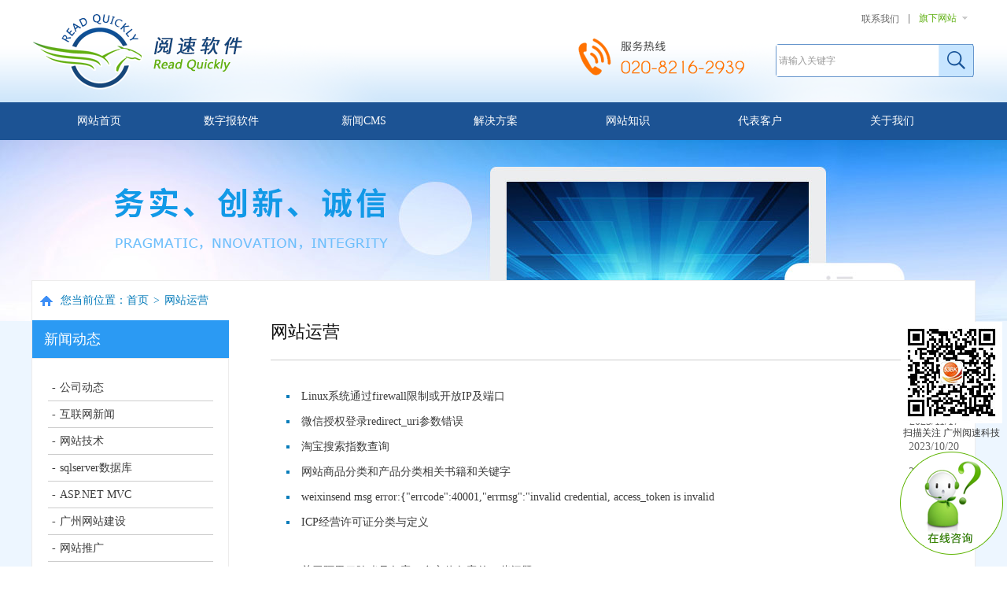

--- FILE ---
content_type: text/html; charset=gb2312
request_url: http://www.ysneo.com/news/operation
body_size: 10872
content:
<!doctype html>
<html lang="zh-CN">
<head>
<meta charset="gb2312">
<title>网站运营 - 广州阅速软件科技公司</title>	
<meta name="keywords" content="">
<meta name="description" content="网站运营,广州阅速软件科技公司">
<link rel="stylesheet" href="/Content/themes/default/css/style.css?t=2023" type="text/css">
<link rel="stylesheet" href="/Content/themes/default/css/news.css" type="text/css">
<script type="text/javascript">var webd="/";var jqueryfile="http://www.53bk.com/Scripts/jquery-3.6.4.min.js";</script>
<script type="text/javascript" src="/Scripts/common.js?t=2025"></script>
<meta name="applicable-device" content="pc"></head>
<body>

<script type="text/javascript" >
    var weburl="http://www.ysneo.com/";
</script>

<div id="header_wrapper">
<div class="headbg">
    <div class="head">    
          <div class="reqaa">   
                      <div class="span"><a href="/contact">联系我们</a></div>     
                      <div class="span last" style="position:relative;" ><div class="qixia" id="qixia"><strong>新闻建站cms系统、政府cms系统定制开发</strong></div></div>
          </div>
        <div class="topsearch"><input name="q"  placeholder="请输入关键字" class="custom-search-box form-text" id="q" type="text"   size="35" maxLength="128">  <input name="op" class="form-submit" id="edit-submit" type="submit" value="Search"></div>
        <div class="clear"><span></span></div>
        <h2 class="logo1"><a href="/" ><img src="/Content/themes/default/images/logo.png" width="270" height="98" alt="广州网站建设公司-阅速公司"></a></h2>
        
        <div class="toptxt"> </div>
        <div class="tel"><img src="/Content/themes/default/images/tel.png" width="211" height="48" alt="asp.net新闻发布系统、报纸数字报系统方案"></div>
        <div class="clear"><span></span></div>
    </div>
    <div class="menumain" >
        <ul class="menu_ul">
        <li class="nosub home"><a href="/">网站首页</a></li>
        <li class="nosub"><a href="http://www.53bk.com/" target="_blank">数字报软件</a></li>
        <li class="nosub"><a href="http://www.aspxadmin.com/" target="_blank">新闻CMS</a></li>
        <li class="havesub arrow"><a href="/solutions" title="新闻内容管理系统方案">解决方案</a></li>
        <li class="nosub"><a href="/news/doweb">网站知识</a></li>
        <li class="nosub"><a href="/projects">代表客户</a></li>               
        <li class="nosub last"><a href="/our_company">关于我们</a></li>
        </ul>
    </div>
 <div class="clear"><span></span></div>
</div>
<div id="submenu"><div class="loading"><span></span></div></div>
<div class="seeno"><div id="webd_top_id">/</div><div id="weburl_top_id">http://www.ysneo.com/</div></div>
<script type="text/javascript" src="/Scripts/menu.slide.js?t=2023"></script> 

<div class="clear"><span></span></div>
</div>
<div class="clear"></div>
<div id="container" class="subpic1920">
<div class="subpic" id="subpic1"><div class="subtxt"><img src="/Content/themes/default/slider/sub01txt.png"  alt="广州网站建设公司" /></div></div>
<div class="clear"><span></span></div>
<div id="mid100news" class="clearfix">
          <div class="midnews" >      
          <div class="pathnews">您当前位置：<a href="/">首页</a><span>&gt;</span><a href="/news/operation">网站运营</a></div>  
          <div class="bgleft">  
          
<div class="left_news">
    <h2>新闻动态</h2>
    <ul class="green_news">
    <li><a href="/news/official" title="公司动态">公司动态</a></li><li><a href="/news/hangye" title="互联网新闻">互联网新闻</a></li><li><a href="/news/doweb" title="网站技术">网站技术</a></li><li><a href="/news/sqlserver" title="sqlserver数据库">sqlserver数据库</a></li><li><a href="/news/mvc" title="ASP.NET MVC">ASP.NET MVC</a></li><li><a href="/news/gzdoweb" title="广州网站建设">广州网站建设</a></li><li><a href="/news/promotion" title="网站推广">网站推广</a></li><li class="active" ><a href="/news/operation" title="网站运营">网站运营</a></li><li><a href="/news/mysql" title="mysql">mysql</a></li><li><a href="/news/windows" title="系统知识">系统知识</a></li><li><a href="/news/soft" title="sql数据库修复">sql数据库修复</a></li><li><a href="/news/zhengce" title="政策法规">政策法规</a></li><li><a href="/news/blog" title="博客日记">博客日记</a></li>        
    </ul>
</div>
                      
           <div class="midnews_right" >           
              
              <h1 class="listh5" >网站运营</h1>
		  	  <div  class="content" >                                        
                   <ul class="newslist">                   
                   
                    <li ><a  href="/news/detail/20895.html" >Linux系统通过firewall限制或开放IP及端口</a> <span>2024/11/28</span></li>
                    
                    <li ><a  href="/news/detail/20776.html" >微信授权登录redirect_uri参数错误</a> <span>2023/11/17</span></li>
                    
                    <li ><a  href="/news/detail/20771.html" >淘宝搜索指数查询</a> <span>2023/10/20</span></li>
                    
                    <li ><a  href="/news/detail/20768.html" >网站商品分类和产品分类相关书籍和关键字</a> <span>2023/10/08</span></li>
                    
                    <li ><a  href="/news/detail/20720.html" >weixinsend msg error:{&quot;errcode&quot;:40001,&quot;errmsg&quot;:&quot;invalid credential, access_token is invalid</a> <span>2021/09/23</span></li>
                    
                    <li  class="li6"><a  href="/news/detail/20718.html" >ICP经营许可证分类与定义</a> <span>2021/09/08</span></li>
                    
                    <li ><a  href="/news/detail/20694.html" >关于阿里云跨账号备案，多主体备案的一些问题</a> <span>2021/03/02</span></li>
                    
                    <li ><a  href="/news/detail/20675.html" >食安员考试报名指南：食品安全管理员报考</a> <span>2020/09/23</span></li>
                    
                    <li ><a  href="/news/detail/20673.html" >数字报刊系统服务器环境配置</a> <span>2020/09/18</span></li>
                    
                    <li ><a  href="/news/detail/20647.html" >电商法实施后，网上卖酒、卖茶的朋友要注意什么？</a> <span>2019/12/16</span></li>
                    
                    <li ><a  href="/news/detail/20646.html" >2023广告法广告语禁用词</a> <span>2019/12/12</span></li>
                    
                    <li  class="li6"><a  href="/news/detail/18624.html" >扎实推进县级融媒体中心建设</a> <span>2019/10/10</span></li>
                    
                    <li ><a  href="/news/detail/17618.html" >《互联网新闻信息服务许可证》如何办理</a> <span>2019/09/23</span></li>
                    
                    <li ><a  href="/news/detail/16618.html" >超链接侵权的法律规制</a> <span>2019/09/20</span></li>
                    
                    <li ><a  href="/news/detail/14606.html" >搜索引擎爬虫(Spider)或者机器人(bot)访问网站特点及分析</a> <span>2019/06/28</span></li>
                    
                    <li ><a  href="/news/detail/14601.html" >53bk.com网站访问统计分析</a> <span>2019/06/21</span></li>
                    
                    <li ><a  href="/news/detail/13601.html" >WEB应用程序层防cc攻击算法与防范原理</a> <span>2019/06/10</span></li>
                    
                    <li  class="li6"><a  href="/news/detail/7572.html" >地方性新闻app开发重点</a> <span>2018/12/13</span></li>
                    
                    <li ><a  href="/news/detail/512.html" >Security vulnerability scan report</a> <span>2017/05/27</span></li>
                    
                    <li ><a  href="/news/detail/492.html" >软件用户界面受《著作权法》的保护吗？ </a> <span>2017/02/20</span></li>
                    
                    <li ><a  href="/news/detail/470.html" >域名：影响网站发展的重要因素</a> <span>2009/04/17</span></li>
                    
                    <li ><a  href="/news/detail/434.html" >网上开店如何赢利?-网站运营策划篇</a> <span>2010/04/15</span></li>
                    
                    <li ><a  href="/news/detail/419.html" >网站被K怎么办?</a> <span>2011/11/10</span></li>
                    
                    <li ><a  href="/news/detail/410.html" >如何做SEO?</a> <span>2011/10/21</span></li>
                                         
                   </ul>
                   <div class="newslist_bt"><div class="morepages"><a title="第1页" class="c">1</a><a href="/news/operation?pg=2" class="next" >2</a><a href="/news/operation?pg=3" class="next" >3</a><a href="/news/operation?pg=2" class="next" >下一页&raquo;</a> 24篇&frasl;页 共53篇 </div></div> 
                    <div class="clear"><span></span></div>
               </div>
           </div>
           <div class="clear"><span></span></div>
           </div>
           <div class="clear"><span></span></div>
  </div>
  <div class="clear"><span></span></div>
</div>
<div class="clear"><span></span></div>
</div>
<div class="clear"><span></span></div>

<div id="footer">
<div class="about"><a href="/news/official">公司动态</a> <a href="/news/doweb">技术文章</a> <a href="/booking" >建站申请</a> <a href="/FAQS">常见问题</a> <a href="/contact" style="margin-right:0px;">联系我们</a></div>
<div class="clear"></div>
<div class="icp">
Copyright <span style="font-family:'宋体';font-size:12px">&copy;</span>2013-2023&nbsp;广州阅速软件科技有限公司
<br>
 粤公网安备：44011502000321号 ICP证：<a href="https://beian.miit.gov.cn/" rel="nofollow" target="_blank">粤ICP备13046556号</a></div>
<div class="clear"></div>
</div>

<div class="clear"></div>
<div class="kefu1" id="kefu1"><a href="/contact"><span>cms新闻系统购买咨询</span></a></div>
<div class="clear"><span></span></div>
<div id="lzapp2" style="right:6px; bottom: 161px; width:129px;font-size:12px; font-family:黑体;text-align:center;z-index:5;position: fixed;">
	<img alt="扫描关注 广州阅速软件科技有限公司" src="http://www.53bk.com/content/chinabaokan.jpg"><br>
    扫描关注 广州阅速科技
</div>
<script type="text/javascript">
function parallaxsub() {
	window.onscroll = function () {
		var eid = document.getElementById("subpic1");
		var speed = 1;
		var scrollTop = window.pageYOffset || document.documentElement.scrollTop || document.body.scrollTop || 0;
		// var x=(-window.pageXOffset/speed);
		var x = 0;
		var y1 = scrollTop / speed;
		if (y1 < 0)
			y1 =0;
		if (y1 > 200)
			y1 = 200;
		var y = (-y1);
		//eid.style.backgroundPosition = x + "px " + y + "px";
		eid.style.backgroundPosition = "center " + y + "px";
	}
}
parallaxsub();
if (screen.width <= 1152)
{
	document.getElementById("kefu1").style.display="none";
	document.getElementById("lzapp2").style.display = "none";
}
</script>


<script type="text/javascript">
loadAsyncScript(jqueryfile, function () {
	menustart();
});
</script> 
</body>
</html>

--- FILE ---
content_type: text/css
request_url: http://www.ysneo.com/Content/themes/default/css/style.css?t=2023
body_size: 18487
content:
html{padding:0px;margin:0px;font-size:10px;}
body{background:#FFF;
	margin:0px;
	padding:0px;
	color:#333;font-size:14px;
}
*{padding:0px;margin:0px;}
.seeno{display:none;}

div{
	padding: 0px;
	margin: 0px;
}
dl,dd,ul,li{
	padding: 0px;
	margin: 0px;
	list-style-type: none;
}
.right{float:right;}
.left{float:left;}
.clear{clear: both;
	height: 0;
	font-size: 0px;
	overflow: hidden;
	display: block;
	margin: 0px;
	padding: 0px;}
.clearfix:after{clear: both;
	height: 0;
	font-size: 0;
	overflow: hidden;
	display: block;
	visibility: hidden;
	content: ".";
	margin: 0px;
	padding: 0px;}
a{border:none;color:#057dba;text-decoration:none;}
a:hover{color:#66cc46;text-decoration:none;}
img{border:none;}
input{border:none;}
.reqaa{position:absolute;top:12px;right:70px;z-index:2;color:#666;font-size:12px;height:16px;line-height:16px;}
.reqaa .span{padding-right: 13px;
	padding-left: 11px;display:inline-block;height:16px;line-height:16px;
	background-image: url(../images/split.gif);
	background-repeat: no-repeat;
	background-position: right center;
}
.reqaa .last{background-image: none;
	padding-right: 0px;}
.reqaa a{color:#666;}
.reqaa a:hover{
	color: #666;
	text-decoration: underline;
}
.qixia{
	position: absolute;display:block;font-size:12px;
	top:-10px;
	right:-80px;color:#60b013;
	width:67px;padding-left:22px;padding-right:15px;padding-top:13px;padding-bottom:6px;text-align:left;
	height:16px;line-height:16px;margin-top:0px;border-bottom:0px solid #d0e5f8;
	background-image: url(../images/toparrow.png);
	background-repeat: no-repeat;
	background-position:77px 3px;
}
.qixia strong{height:0;line-height:0;display:none;}
.qixiahover{
	background-position:77px -32px;right:-71px;background-color:#f7fbfe;
	color: #60b013;border-right: 1px solid #d0e5f8;border-left: 1px solid #d0e5f8;border-bottom:0px solid #d0e5f8;
}
.qixia .webs{position:absolute;right:-1px;top:31px;width:104px;padding-top:3px;padding-bottom:6px;display:none;}
.qixiahover .webs{display:block; background-color:#f7fbfe;border-right: 1px solid #d0e5f8;border-left: 1px solid #d0e5f8;border-bottom: 1px solid #d0e5f8;}
.qixiahover .webs dd{float:right;width:93px;line-height:24px;height:24px;text-align:right;padding-right:11px;}

#header_wrapper {
	min-width: 1200px;
	width: 100%;
	height: 178px;
	margin: auto;
	background-image: url(../images/headbg2016.png);
	background-repeat: repeat-x;
	background-position: center top;
	background-size: auto 100%;
}
.headbg{height:178px;
	width: 100%;
	margin: auto;
	background-image: url(../images/menu_bg.png);
	background-repeat: repeat-x;
	background-position: left bottom;
}
.head{width:1200px;
	height:130px;
	margin: auto;position:relative;z-index:1; 
}
.head h2{padding:0px;margin:0px;font-size:12px;font-weight:normal;}
.head .logo1
{width:271px;padding-top:16px;
	height:98px;display:block;float:left; 
}
.head .toptxt{padding-top:58px;padding-left:36px;width:269px;height:22px;float:left;}
.head .tel{padding-top:48px;padding-left:119px;width:211px;height:48px;float:left;}
.topsearch {
	position: absolute; 
	top:56px;right:2px;color:#333;background-image: url(../images/search-bg.png);
	background-repeat: no-repeat;
	background-position: center top;
	width:252px;height:42px;vertical-align:middle;
}
.topsearch input.form-text{
	vertical-align: middle;
	color:#333;float:left;border:1px solid #ffffff;
	margin-top: 1px;width:198px;height:16px;line-height:16px;
	margin-right: 0;
	margin-bottom:1px;
	margin-left:1px;font-size:12px;
	padding-top: 11px;
	padding-right: 4px;
	padding-bottom:11px;
	padding-left:2px;
}
input.form-text:hover,
input.form-text:focus,
input.form-text:active {
  background: #fff;
  background: rgba(255, 255, 255, 0.8);
}
input.form-text,input.required{color:#333;}
::-webkit-input-placeholder { /* WebKit browsers */
    color:#999;
}
:-moz-placeholder { /* Mozilla Firefox 4 to 18 */
    color:#999;
}
::-moz-placeholder { /* Mozilla Firefox 19+ */
    color:#999;
}
:-ms-input-placeholder { /* Internet Explorer 10+ */
    color:#999;
}
input.form-submit {
	cursor: pointer;float:left;margin-top:1px;margin-bottom:1px;
	text-indent: -9999px;
	overflow: hidden;width:44px;height:40px;
	background-image: url(../images/search-button.png);
	background-repeat: no-repeat;
	background-position: center top;
}
.topsearch input.error{ border:1px solid #61cb37;}

.menumain{width:1200px;height:48px;margin-left:auto;margin-right:auto;position:relative;z-index:2; }
.zindex2{z-index:0;}
.menumain ul,.menumain li{padding: 0px;margin: 0px;float:left;color:#F2F6FC;list-style-type: none;}
ul.menu_ul {display:block;float:left;}
ul.menu_ul  li {height:48px;float:left;width:168px;
/*
padding-right:2px;background-image: url(../images/menu_split.png);background-repeat: no-repeat;
	background-position: right top;*/}
ul.menu_ul li a {color: #ffffff;display:inline-block;
	width:76px;
	font-size:14px;font-weight:400;text-align:center;
	padding-right:48px;padding-left:48px;
	line-height:48px;
	height:48px;padding-bottom:0px;
	float: left;
	text-align: center;}
ul.menu_ul li a:hover {  background-color:#61cb37;}
/*
ul.menu_ul li.home{width:156px;}
ul.menu_ul li.home a {padding-right:40px;padding-left:40px;}

ul.menu_ul li.last{width:172px;background-image:none;padding-right:0px;}
ul.menu_ul li.last a{padding-right:48px;}*/
ul.menu_ul li.active a{color: #F2F6FC;background-color:#61cb37;}
ul.menu_ul li.current a {background-color:#61cb37;}
ul.menu_ul li.current a:hover {background-color:#61cb37;}
/*
ul.menu_ul li.active a{color: #ffffff;background-color:#a1d4fd;}
*/

/*subdiv*/
.subdivbg{
	width: 100%;
	position: absolute;
	z-index: 20;
	left: 0px;
	top: 178px;
	opacity: 0.90;
	-moz-opacity: 0.90;
	filter: alpha(opacity=90);
	height: 297px;
	overflow: hidden;
	color: #fff;
	display: none;
	background-image: url(../images/sub/bg.jpg);
	background-repeat: no-repeat;
	background-position: left bottom;
	background-size: 100% 100%;
}
.subdiv{width: 100%;position:absolute;left:0px;top:178px;z-index:21;
	height: 297px;
	overflow: hidden;
	color: #fff;
	display: none; 
}
#pullDown{width: 1000px;
	height: 279px;
	overflow: hidden;
	margin-right: auto;
	margin-left: auto;display:none;*position:relative;
}
.pullMove{margin-left:-80px;top:0;*position:relative;*float:left;*margin-left:0px;}
.pull{width:1000px; height:269px;overflow:hidden;float:left;padding-top:10px;}
.pull li,.pull ul{margin: 0px;
	padding: 0px;
	list-style-type: none;
}
.pull ul.sub1{width: 180px;
	overflow: hidden;
	float: left;
	margin-top: 0;
	margin-right: 10px;
	margin-bottom: 0;
	margin-left: 20px;}
.pull1 ul.sub1{margin-left:65px;_margin-left:33px;}
.pull .sub2{float: left;
	margin-left: 20px;}
.pull .verdocPull{width: 2px;
	height: 259px;
	overflow: hidden;
	float: left;
	background-image: url(../images/sub/split.png);
	background-repeat: no-repeat;
	background-position: center 20px;}
.pull ul.sub1 li{background-image: url(../images/sub/icon.png);
	background-repeat: no-repeat;
	background-position: 0 center;
	line-height:30px;
	height:30px;
	padding-left: 15px;}
.pull ul li a {color: #1D3A52;
	font-size: 14px;text-decoration: none;
}
.pull ul li a:hover {
    color:#264D6D; font-size: 15px;}
.pull1 ul{padding-top:12px;}
.pull2{padding-left:20px;float:left;width:980px;}
.pull2 .verdocPull{background-position: center 12px;}
.pull2 ul{float:left;padding-top:5px;padding-left:40px;padding-right:10px;width:344px; display:block; }
.pull2 ul li {display: block;
	float: left;
	width: 168px;
	line-height: 28px;
	height: 28px;
	margin-top: 5px;
	margin-right: 0;
	margin-bottom: 5px;
	margin-left: 0;
	background-position: left center;
	background-attachment: scroll;
	background-color: transparent;
	background-repeat: no-repeat;
	padding: 2px;	
}
.pull2 ul li a {	
	margin: 0 0 0 35px;
	padding: 0;
	text-align: center;
	
}
.pull2 ul li.stylel1 {	
	background-image: url(../images/l1.png);	
}
.pull2 ul li.stylel2 {
    background-image: url(../images/l2.png);	
}
.pull2 ul li.stylel3 {
    background-image: url(../images/l3.png);
}
.pull2 ul li.stylel4 {
    background-image: url(../images/l4.png);	
}
.pull2 ul li.stylel5 {
    background-image: url(../images/l5.png);	
}
.pull2 ul li.stylel6 {
    background-image: url(../images/l6.png);	
}
.pull2 ul li.stylel7 {
    background-image: url(../images/l7.png);	
}
.pull2 ul li.stylel8 {
    background-image: url(../images/l8.png);	
}
.pull2 ul li.stylel9 {
    background-image: url(../images/l9.png);	
}
.pull2 ul li.stylel10 {
    background-image: url(../images/l10.png);	
}
.pull2 ul li.stylel11 {
    background-image: url(../images/l11.png);	
}
.pull2 ul li.stylel12 {
    background-image: url(../images/l12.png);	
}
.pull2 ul li.stylel13 {
    background-image: url(../images/l13.png);	
}
#container{min-width:1200px;width:100%;min-height:520px;height:auto!important;height:520px;z-index:3;position:relative;
}
.left_col{ width:260px;float:left; background-color:#e8f5fe;min-height:467px;height:auto!important;height:467px;padding-bottom:86px;}
.left_col h2{
	background-image: url(../images/leftul.png);height:47px;padding-left:78px;padding-top:26px;color:#0b689a;font-size:18px;font-weight:normal;
}
.left_col ul,.left_col li{
	margin: 0px;
	padding: 0px;
	list-style-type: none;
}
.left_news{
	width: 250px;
	float: left;
	min-height: 800px;
	height: auto!important;
	height: 800px;
}
.left_news h2{
	font-size: 18px;font-weight:400;
    margin-bottom: 0;
	background-color:#2b9af3;
    color: #fff;    padding: 12px 15px;
}
.left_news ul,.left_news li{
	margin: 0px;
	padding: 0px;
	list-style-type: none;
}

ul.green_news {padding: 20px;border-top: 1px solid #edecec;}
ul.green_news li{     border-top: 1px solid #ccc;
    line-height: 33px;}
ul.green_news li:first-child{
    border-top: none;
}
ul.green_news li a{
	      background: none;color:#3b3b3b;
    padding: 10px 0 10px 5px;
}
ul.green_news li a::before {
    content: "-";
    margin-right: 5px;
}
ul.green_news li a:hover{
	color: #81d742;
}
ul.green_news li.active{
   
}
ul.green_news li.active a{color: #2b9af3; }


ul.green_menu { width:100%;padding-top:22px;float:left;}
ul.green_menu li{padding-bottom:5px;padding-left:20px;}
ul.green_menu li a{
	color:#ffffff;font-size:16px;text-align:center;
	background-image: url(../images/liabg_active.png);
	background-repeat: no-repeat;
	background-position: left bottom;width:220px;height:45px; display:block;line-height:45px;
}
ul.green2 li a{background-image: url(../images/liabg.png);}
ul.green_menu li a:hover{
	color:#ffffff;
	text-decoration: none;	background-position: left top;
}
ul.green_menu li.active a{color:#ffffff;background-position: left top;}


.path{line-height:21px;height:21px;font-size:15px; position:absolute;float:right;top:22px;right:0px;color:#077cba;}.path span{margin-left:6px;margin-right:6px;}
.path a{color:#077cba;}.path a:hover{color:#077cba; text-decoration:underline;}
.pathnews{
	line-height: 50px;padding-left:36px;
	height: 50px;
	font-size: 14px;
	color: #077cba;
	background-image: url(../images/home.png);
	background-position:10px center;
	background-repeat: no-repeat;
}
.pathnews span{margin-left:6px;margin-right:6px;}
.pathnews a{color:#077cba;}.pathnews a:hover{color:#077cba; text-decoration:underline;}


h1.listh5,h2.listh5,h3.listh5{margin-left:45px;
	height:50px; vertical-align:top;	 
	font-weight: normal;
	background-repeat: no-repeat;
	font-size: 22px;
	color: #111;border-bottom: 1px solid #ccc;
}h1.listh5 a,h2.listh5 a,h3.listh5 a{color: #111;}

h1.listh3,h2.listh3,h3.listh3{
	margin-left: 19px;
	margin-top: 7px;
	height: 48px;
	line-height: 48px;
	width: 160px;
	text-align: center;
	background-image: url(../images/h1bg.png);
	font-weight: normal;
	background-repeat: no-repeat;
	font-size: 15px;
	color: #fff;
	background-size: cover;
}h1.listh3 a,h2.listh3 a,h3.listh3 a{color: #fff;}
.content{width:100%;}
.content .about{padding-left:45px;padding-top:40px;color:#333;font-size:14px;line-height:29px;padding-bottom:50px;text-indent:2em;}
.content .about p,.content .about h1{margin-bottom:0.8em; }.content .about h1{font-weight:normal;font-size:16px;}
.content .about h3{font-size:15px;}
.thesame1{
	border-top: 1px solid #517BC3;color:#3b547e;font-size:18px;padding-left:15px;height:48px;line-height:48px;
}
.thesame{padding-top:0px;padding-left:18px;}
.thesame ul{
	
}
.thesame ul li{
	height: 35px;
	line-height: 35px;
	background-image: url(../images/dotted2.png);
	background-repeat: repeat-x;
	background-position: left bottom; 
}
.thesame ul li a{
	font-size:14px;display:block;padding-left:19px;height: 34px;
	line-height: 34px;background-image: url(../images/dotli.png);
	background-repeat: no-repeat;
	background-position: left 15px;color:#666;
}
.thesame ul li a:hover{color:#087bba;}

#mid100news{
	background-color:#edf6ff;
	background-repeat: repeat-x; position:relative;
	background-position: left top;width:100%; margin-top:0px; min-height:600px;height:auto!important;height:600px;padding-top:1px;
}
#mid100{
	background-image: url(../images/midbg.png);
	background-repeat: repeat-x;
	background-position: left top;width:100%;
}
.mid3{
    width: 1200px;
    margin: auto;
}
.mid3_right{width: 940px;
    float: left;
    position: relative;}
.midnews{
	width: 1198px;
	margin-top:-53px;
	margin-right:auto;
	margin-left: auto;
	background-color:#fff;
	border-right: 1px solid #edecec;
	border-left: 1px solid #edecec;
	border-top: 1px solid #edecec;
	border-bottom: 1px solid #edecec;
}
.midnews .bgleft{
	padding-top:0px;
	background-image: url(../images/bg250.png);
	background-repeat: repeat-y;
	background-position: left top;
}
.midnews_right{width:940px;float:right; position:relative;}

.style2 {padding-top:25px;}
.style2 ul li {
	display: block;
	margin-top:10px;
	padding-right: 20px;
	padding-left:66px;
	margin-bottom:10px;
}
.style2 ul li a {color: #333;
	font-size: 14px;
	line-height: 28px;
	padding: 0;
	text-align: center;
	text-decoration: none;
}
.style2 ul li a:hover {
    color:#81d742;
    line-height: 28px;
}
.style2 ul li.stylel1 {
	background-repeat: no-repeat;
	background-position: 27px 2px;
	background-image: url(../images/l1.png);
	background-color: transparent;
	background-attachment: scroll;
}
.style2 ul li.stylel2 {
    background: url(../images/l2.png) no-repeat scroll 27px 2px transparent;}
.style2 ul li.stylel3 {
    background: url(../images/l3.png) no-repeat scroll 27px 2px transparent;}
.style2 ul li.stylel4 {
    background: url(../images/l4.png) no-repeat scroll 27px 2px transparent;}
.style2 ul li.stylel5 {
    background: url(../images/l5.png) no-repeat scroll 27px 2px transparent;}
.style2 ul li.stylel6 {
    background: url(../images/l6.png) no-repeat scroll 27px 2px transparent;}
.style2 ul li.stylel7 {
    background: url(../images/l7.png) no-repeat scroll 27px 2px transparent;}
.style2 ul li.stylel8 {
    background: url(../images/l8.png) no-repeat scroll 27px 2px transparent;}
.style2 ul li.stylel9 {
    background: url(../images/l9.png) no-repeat scroll 27px 2px transparent;}
.style2 ul li.stylel10 {
    background: url(../images/l10.png) no-repeat scroll 27px 2px transparent;}
.style2 ul li.stylel11 {
    background: url(../images/l11.png) no-repeat scroll 27px 2px transparent;}
.style2 ul li.stylel12 {
    background: url(../images/l12.png) no-repeat scroll 27px 2px transparent;}
.style2 ul li.stylel13 {
    background: url(../images/l13.png) no-repeat scroll 27px 2px transparent;}
	
.fangan{
	width: 100%;
	padding-top: 0px;
	background-image: url(../images/sbg.png);
	background-repeat: no-repeat;
	background-position:20px 0px;height:389px;
}
.fangan ul,.fangan li{float:left;}
.fangan ul{width:416px;padding-top:80px;padding-left:116px;}
.fangan li{
	width: 167px;
	padding-left: 41px;
	float: left;
	height: 38px;
	line-height: 38px;
	background-image: url(../images/sdot.png);
	background-position: 21px 15px;
	background-repeat: no-repeat;
}
.fangan li a{color:#fff;font-size:16px;}
.fangan li a:hover{color:#ecea47;}
.loading span{display:none;text-align:center;}
.loading{
	overflow: hidden;
	background-repeat: no-repeat;
	
	background-position: center center;
}
#submenu .loading{}


#footer{
	min-width:1200px;width: 100%;
	margin: auto;
	background-color: #edf6ff;
}
#footer .about{
	text-align: center;
	background-color: #c5e1f9; 
	height: 21px;
	line-height: 21px;
	padding-top:6px;
	padding-bottom:7px;
	border-bottom:1px solid #a1bcd1;
	border-top: 1px solid #a1bcd1;
}
#footer .about a{margin-right:22px;color:#475159;}
#footer .about a:hover{color:#66cc46;}

#footer .icp{
	text-align: center;
	font-size: 14px;
	color: #666;
	line-height: 26px;
	padding-top: 26px;
	padding-bottom:52px;
	background-image: url(../images/footbg.png);
	background-repeat: repeat-x;
	background-position: left top;
	background-size: contain;font-family: -apple-system,Helvetica Neue,Helvetica,PingFang SC,Hiragino Sans GB,Microsoft YaHei,WenQuanYi Micro Hei,Arial,sans-serif;
}
#footer .icp a{color:#666;font-size:14px;}

.kefu1{position:fixed;bottom:15px;right:5px;z-index:999;}.kefu1 a{
	display: block;
	width: 131px;
	height: 131px;
	text-decoration: none;
	background-image: url(../images/kefu.png);
	background-repeat: no-repeat;
}.kefu1 span{ display:inline-block;display:none;}
.kefu1 a:hover{
	text-decoration: none;
	background-position: left bottom;
}

.subpic{
	background-image: url(../slider/sub01.jpg);
	height: 230px;
	width: 100%;   
	overflow: hidden;
	background-position: center 0px;
	background-repeat: no-repeat;
	border-bottom: 0px solid #dddddd;
}
.subpic .subtxt{width:1200px;margin-left:auto;margin-right:auto; position:relative; }
.subpic .subtxt img{vertical-align:top;width:349px;height:79px; position:absolute;left:105px;top:60px;}

@media screen and (min-width:1600px){
	.subpic1920{
	background-image: url(../slider/sub01bg.jpg);
	background-position: center 0px;
	background-repeat: repeat-x;
	background-size: auto 230px;
	}
}

--- FILE ---
content_type: text/css
request_url: http://www.ysneo.com/Content/themes/default/css/news.css
body_size: 8124
content:

.content h1.h1{color:#1c5394;font-size:22px;font-weight:normal;min-height:30px;line-height:30px;padding-top:6px;padding-bottom:6px;text-align:center;}
.content .detail{ padding-left:45px;padding-bottom:50px;padding-top:32px;padding-right:20px; }
.content .detail .tips{text-align:center;height:35px;line-height:35px;color:#8f8f8f;padding-bottom:8px;background-image: url(../images/dotted.png);
	background-repeat: repeat-x;
	background-position: right bottom;}
.res_content{
	line-height: 25px;padding-left:21px;padding-right:21px;padding-top:30px;
	text-indent: 2em;color:#333;word-wrap:break-word;word-break:break-all; 
}
.res_content img{max-width:100%;height:auto;}
.res_content p,.res_content div{
	margin-top: 0.6em;
	margin-bottom: 0.6em;
	padding: 0px;
}
.res_content div.install{text-indent:0em;margin-bottom:0em;margin-top:0em;}
.res_content pre{text-indent:0em;color: #000;
    background-color: #fbedbb;
    padding: 6px;
    font: 13px Consolas,"Courier New",Courier,mono;
    white-space: pre;
    overflow: auto !important;
    border: solid 1px #fbedbb;line-height:16px;
    -moz-tab-size: 4;
    -o-tab-size: 4;
    -webkit-tab-size: 4;
    tab-size: 4;}
.content .detail h3{font-size:14px;margin-top:0px;padding-top:3px;}

.morepages{
}
.morepages a{
	margin-right:5px;
	display: inline-block;
	margin-left: 0px;
	height: 38px;
	line-height: 38px;
	border: 1px solid #d7e7f7;
	padding-right: 14px;
	padding-left: 14px;
	color: #2770b3;
	background-image: url(../images/morepagebg.png);
	background-repeat: repeat-x;
	background-position: left top;
}
.morepages a.c{
	text-decoration: none;background-image:none;
	color: #fff;
	background-color: #65a6de;
	border: 1px solid #5e97cc;
}
.morepages a:hover{border: 1px solid #5e97cc;text-decoration: none;color:#81d742;}
.morepages a.nohref{
	text-decoration: none;
	color: #ccc;border: 1px solid #cccccc;
}
.morepages a.c:hover{color: #fff;}
.newslist_bt{padding-left:66px;padding-top:30px;padding-bottom:50px;}
ul.newslist{padding-left:65px;padding-top:30px;}
ul.newslist li{
	min-height:20px;height:auto!important;
	line-height:20px;padding-left:19px;padding-top:6px;padding-bottom:6px;
	background-image: url(../images/dotli.png);
	background-repeat: no-repeat;
	background-position: left 14px;font-size:14px;
}
ul.newslist li.li6{margin-bottom:30px;}
ul.newslist li a{width:80%;float:left; display:inline-block;}

ul.newslist li:after{clear: both;
	height: 0;
	font-size: 0;
	overflow: hidden;
	display: block;
	visibility: hidden;
	content: ".";
	margin: 0px;
	padding: 0px;}

ul.newslist li span{color:#666;width:15%;display:inline-block;float:right;text-align:right;padding-right:20px;}
ul.newslist a{
	color: #3b3b3b;
	text-decoration: none;
}
ul.newslist a:hover{
	color: #077cba;
	text-decoration:none;
}	
.playerimg{ position:relative;margin-top:0;margin-bottom:0;text-indent:0em;}
#res_content div.playerimg{margin-top:0;margin-bottom:0;text-indent:0em;}
#res_content .playerimg div{margin-top:0;margin-bottom:0;text-indent:0em;}
.playerimg .ptxt{ position:absolute;bottom:42px;line-height:20px;text-align:center;text-indent:0em;width:100%;}	
.playerimg .paudio{position:absolute;bottom:0px;width:100%;}	
.playerimg img{ vertical-align:top; display:inline; }
.playerimg img ,.playerimg audio{text-indent:0em;}

.conprimsg{
	background: #f9f9f9;margin: .75em 0;
	border: 1px solid #eee;padding-left:0.75em;padding-right:0.75em;padding-top:0.25em;padding-bottom:0.25em;
}
.conprimsg p,.conprimsg .post_tip{margin: .3em 0;}
.conprimsg input.conpass{padding:.2em;height:1.3em;vertical-align:middle;}
.post_tip{color:red;}
input.submit2{padding:.2em; vertical-align:middle;padding-left:0.3em;padding-right:0.3em; cursor:pointer; }
.pricopy{text-align:right;padding-right:2.0em;}
#inputcopy{opacity: 0.0;filter: alpha(opacity:0);padding:0;height:10px; position: absolute;left:0;bottom:0;}
/*share*/
.share53bk{font-family:"Trebuchet MS","microsoft yahei","\u5fae\u8f6f\u96c5\u9ed1","\u5b8b\u4f53";color:#333;line-height:17px;font-size:12px;text-indent:0em;}
.share53bk a{
	background-image: url(../images/share53bk.png);
	background-repeat: no-repeat;
	text-decoration: none;
	display:inline-block;font-size:12px;
	background-position: 0px 0px;
	cursor: pointer;color:#333;font-family:"Trebuchet MS","microsoft yahei","\u5fae\u8f6f\u96c5\u9ed1","\u5b8b\u4f53";
}
.share53bk a.no{
	background-image: none;display: inline;
}
.share53bk span.s_txt{display: inline-block;padding-left:9px;padding-right:7px;height:16px;float:left;}
.share53bk a.s_more{width:16px;color:#333;height: 16px;float: left;position:relative;z-index:1000}
.share53bk a.s_button{padding-left:20px;padding-right:9px;height: 16px;float: left;}
.share53bk a.s_qzone{background-position: 0px -16px;}
.share53bk a.s_tsina{background-position: 0px -32px;}
.share53bk a.s_tqq{background-position: 0px -48px;}
.share53bk a.s_copy{background-position: 0px -64px;}
.share53bk a.s_all{background-position: 0px -80px;}
.share53bk a.s_renren{background-position: 0px -96px;}
.share53bk a.s_pengyou{background-position: 0px -112px;}
.share53bk a.s_weixin{background-position: 0px -128px;}
.share53bk a.s_tieba{background-position: 0px -144px;}
.share53bk a.s_hibaidu{background-position: 0px -160px;}
.share53bk a.s_cangbaidu{background-position: 0px -176px;}
.share53bk a.s_t163{background-position: 0px -192px;}
.share53bk a.s_ifeng{background-position: 0px -208px;}

.share53bk_sub{
	width: 240px;padding-bottom:16px;
	min-height: 223px;display:block;
	height: auto!important;
	height: 223px;
	border: 1px solid #cccccc;
	position: absolute;
	left: 0px;
	top: 16px;
	z-index: 1001;
	background-color: #FFF;display:none;
}
.share_sub_show .share53bk_sub{display:block;}
.share53bk_sub ul,.share53bk_sub li{
	list-style-type: none;
	float: left;padding:0px;margin:0px;
}
.share53bk_sub ul{padding:1px;margin:0px;margin-left:0px;}
.share53bk_sub li{padding-right:0px;
	padding-left: 6px;
	width: 106px;
	padding-top: 4px;
	padding-bottom: 4px;
	height: 16px;
	line-height: 16px;border: 1px solid #fff;margin-top:1px;margin-bottom:1px;margin-left:1px;margin-right:3px;
}
.share53bk_sub li.hover{
	background-color: #f2f2f2;
	border: 1px solid #E5E5E5;
}
.share53bk_sub .s_sub_title{
	width:232px;padding-left:8px;
	height: 25px;font-weight:bold;
	line-height: 25px;font-size:14px;
	background-color: #F2F2F2;
	border-bottom-width: 1px;
	border-bottom-style: solid;
	border-bottom-color: #E5E5E5;
}
.share53bk_sub .s_sub_bottom{
	width: 237px;padding-right:3px;
	height: 15px;
	line-height:15px;
	background-color: #F2F2F2;
	border-top-width: 1px;
	border-top-style: solid;
	border-top-color: #E5E5E5;
	position: absolute;
	left: 0px;
	bottom:0px;
	z-index: 1002;text-align:right;
}
.share53bk_sub .s_sub_bottom a{color:#333;font-size:11px;}
#wrap{display:none;position:fixed!important;_position:absolute;top:0;right:0;bottom:0;left:0;z-index:1005;background-color:#000}#wrap.fade{opacity:0}#wrap{opacity:.3;filter:alpha(opacity=30)}
.modal{ position:absolute;left:50%;z-index:1006;background-color:#fff;-webkit-border-radius:6px;-moz-border-radius:6px;border-radius:6px;-webkit-box-shadow:0 3px 7px rgba(0,0,0,0.3);-moz-box-shadow:0 3px 7px rgba(0,0,0,0.3);box-shadow:0 3px 7px rgba(0,0,0,0.3);-webkit-background-clip:padding-box;-moz-background-clip:padding-box;background-clip:padding-box;outline:0}.modal.fade{-webkit-transition:opacity .3s linear,top .3s ease-out;-moz-transition:opacity .3s linear,top .3s ease-out;-o-transition:opacity .3s linear,top .3s ease-out;transition:opacity .3s linear,top .3s ease-out;}
#zoomtu{
	text-align:left;padding:18px; 
	background-color:#fff;display:none;}
.oneCloseBtn{ position:absolute;z-index:902; display:block; right:10px; bottom:3px; width:14px;height:14px;overflow:hidden;}
.oneCloseBtn a:link,.oneCloseBtn a:visited{display:block;width:14px;height:14px;background:url(../images/close.gif);}
.oneCloseBtn a:hover{ display:block;width:14px;height:14px;}

--- FILE ---
content_type: application/javascript
request_url: http://www.ysneo.com/Scripts/menu.slide.js?t=2023
body_size: 7257
content:
function qixiaAddhtml()
{
     var html1='旗下网站<dl class="webs"><dd><a href="http://www.ysneo.com/" target="_blank">公司官网</a></dd><dd><a href="http://www.53bk.com/" >报刊大全</a></dd><dd><a href="http://www.aspxadmin.com/" target="_blank">阅速CMS</a></dd>';
	     html1=html1+'<dd><a href="http://www.cha600.com/" target="_blank">贵叶龙商城</a></dd></dl>';
		 $("#qixia").html(html1);
}
function  menustart() {
        qixiaAddhtml();	  
		$(document).on("mouseenter",".qixia",function (e) {
			$(this).addClass("qixiahover");
			$(".menumain").addClass("zindex2");
		}).on("mouseleave",".qixia",function (e) {
			$(this).removeClass("qixiahover");$(".menumain").removeClass("zindex2");		
		});
	
         $(document).on("click","#edit-submit",function(){
				 var box =$("#q");
				  if (box.val() != undefined && box.val() == '') {
					box.addClass('error');
					return false;
				  }
				  
				if ($("#q").val() == "")
					alert('请输入要搜索的关键字!');
				else
					window.location.href = webd + "news/search?q=" + escape($("#q").val());
		});
		$(document).on("click","#q",function(){$(this).removeClass('error'); });
			 
	    /*hover显示*/
        $("#submenu").html('<div class="subdivbg"><span></span></div><div class="subdiv"></div>');
        navPull();
		var curhref=window.location.href.toLowerCase();
			/*
			/pattern/attributes
			new RegExp(pattern, attributes);
			*/
	    	var re = new RegExp(weburl,"g");//i表示区分大小写 g 全局
		    var curhref2=curhref.toLowerCase().replace(re,"");	
			var re2=new RegExp(curhref2,"g");
		    switch(curhref2)
			{
				case "cms":
				    curhref=curhref.replace(re2,"services");
				    break;  
				case "webdesign":
				    curhref=curhref.replace(re2,"services");
				    break; 
				case "website_redesign":
				    curhref=curhref.replace(re2,"services");
				    break;
				case "logo":
				    curhref=curhref.replace(re2,"services");
				    break;
				case "flash":
				    curhref=curhref.replace(re2,"services");
				    break;
				case "blog_install":
				    curhref=curhref.replace(re2,"services");
				    break;
				case "ecommerce":
				    curhref=curhref.replace(re2,"services");
				    break;
				case "weihu":
				    curhref=curhref.replace(re2,"services");
				    break;
				case "ppc":
				    curhref=curhref.replace(re2,"services");
				    break;
				case "social_media_marketing":
				    curhref=curhref.replace(re2,"services");
				    break;
				case "vseo":
				    curhref=curhref.replace(re2,"services");
				    break;
				case "mail_marketing":
				    curhref=curhref.replace(re2,"services");
				    break;
				case "language":
				    curhref=curhref.replace(re2,"solutions");
				    break;
				case "crm":
				    curhref=curhref.replace(re2,"solutions");
				    break;
				case "booking":
				    curhref=curhref.replace(re2,"services");
				    break;
			}			
		$(".menumain a").each(function (i) {
			var href=$(this).attr("href");
			var href=(weburl+href).toLowerCase().replace(/(\/\/)/g,"/").replace(/(http:\/)/g,"http://");			
			if (href==curhref)
			{
				if (!$(this).parent().hasClass("current"))
			            $(this).parent().addClass("current");
				
			}
		});
 }

//JS导航下拉
var isMSIE  = (navigator.appName == "Microsoft Internet Explorer");
var pulldown;
var isout = false;
var menuisload=0;
function navPull() {    
	$(document).on("mouseenter","ul.menu_ul>li.nosub",function (e) {
		$("ul.menu_ul>li.havesub").removeClass("active");
		isout =true;
		var down = $('#pullDown').css("display");
		if (down == "block") {
			$(".subdivbg").slideUp();	
			$(".subdiv").slideUp();											
		   //$("#pullDown").slideUp();	
		}	
	});		
		
	$(document).on("mouseenter","ul.menu_ul>li.havesub",function (e) {
	    	clearTimeout(pulldown);
			isout = false;	
			var o = this;     
			if (menuisload==0)
			{
				//console.log(menuisload);
			   $("#submenu").load(webd+"userinc/submenu?" + Math.random(),function(e){
				  // console.log("start");
				   menuisload=1;				      
					var down = $('#pullDown').css("display");
					var i = $("ul.menu_ul>li.havesub").index(o);
					var d = -1000 * i + 'px'; //移动距离
					$("ul.menu_ul>li.havesub").eq(i).addClass("active").siblings().removeClass("active");
					$(".subdivbg").show(); //显示背景层
					$(".subdiv").show(); //显示内容层
					if (down == "none") {
						$("#pullMove").css("margin-left",d);
						$("#pullDown").slideDown();
						
					} else {
					   $("#pullMove").animate({ marginLeft:d}, 150);/*ie6 add position:relative;*/
					}
			   });
			}
			else			
			{  
				var down = $('#pullDown').css("display");
				var i = $("ul.menu_ul>li.havesub").index(o);
				var d = -1000 * i + 'px'; //移动距离
				$("ul.menu_ul>li.havesub").eq(i).addClass("active").siblings().removeClass("active");
				$(".subdivbg").show(); //显示背景层
				$(".subdiv").show(); //显示内容层
				if (down == "none") {
					$("#pullMove").css("margin-left",d);
					$("#pullDown").slideDown();
					
				} else {
				   $("#pullMove").animate({ marginLeft:d}, 150);/*ie6 add position:relative;*/
				}
			}
       
    }).on("mouseleave","ul.menu_ul>li.havesub",function(e) {
	        var flag = true;
            if (isMSIE)
                flag = isParent(event.toElement, $(".subdiv")[0]);
            else
                flag = isParent(e.relatedTarget, $(".subdiv")[0]);
            if (!flag) {//非subdiv层内	
			      pulldown = setTimeout(function() {
					var down = $('#pullDown').css("display");
					if (down == "block") {
						isout = true;	
						$(".subdivbg").slideUp();	
					    $(".subdiv").slideUp();											
						//$("#pullDown").slideUp();
					//	console.log("500 subdivbg up");
					}
				 }, 500);
            }	
			
				//subdiv层内移出
				 $(document).on("mouseout",".subdiv",function (e) {	
					clearTimeout(pulldown);	
					var flagbg = true;
					if (isMSIE)
						flagbg = isParent(event.toElement,$(".subdiv")[0]);
					else
						flagbg = isParent(e.relatedTarget,$(".subdiv")[0]);
					if (!flagbg) {
						isout = true;
						pulldown = setTimeout(function() {
						$("ul.menu_ul>li.havesub").removeClass("active");
						var down = $('#pullDown').css("display");
						if (down == "block") {
								$(".subdivbg").slideUp();	
								$(".subdiv").slideUp();											
								//$("#pullDown").slideUp();
								
								//console.log("mouseout subdivbg up");
							}
						 }, 500);
					}
				});
						
    });		
	

	
	$(document).on("mouseover",".subdiv",function (e) {
		isout = false;
		clearTimeout(pulldown);
	});
	
	$(document).click(function() {
       if (isout) { 
			clearTimeout(pulldown);	
			var down = $('#pullDown').css("display");
			if (down == "block") {
				$(".subdivbg").slideUp();	
				$(".subdiv").slideUp();											
			   //$("#pullDown").slideUp();	
			}		 
	    };
    });
}
function isParent(obj, pobj) {
    while (obj && obj.tagName.toUpperCase() != 'BODY') {
        if (obj == pobj)
            return true;
        obj = obj.parentNode;
    }
    return false;
} 

--- FILE ---
content_type: application/javascript
request_url: http://www.ysneo.com/Scripts/common.js?t=2025
body_size: 4310
content:
/* src：异步加载script的文件
   callback：当外部的javascript文件被load的时候，执行的回调  */
function loadAsyncScript(src,callback){
	var head=document.getElementsByTagName("head")[0];
	var script=document.createElement("script");
	script.setAttribute("type","text/javascript");
	script.setAttribute("src",src);
	script.setAttribute("async",true);
	//script.setAttribute("defer",true);
	head.appendChild(script);	
	//fuckie!ducktype
	if(document.all){
		script.onreadystatechange=function(){
		var state=this.readyState;
			if(state==='loaded'||state==='complete'){
				callback();
			}
		}
	}else{//firefox,chrome
		script.onload=function(){
			 callback();
		}
	}
}
function resadhtml(mainweburl,aden){
    var fileurl=mainweburl+"Api/Getad";
    var linkhtml="";
        $.ajax({
        type: "POST",
        url: fileurl,
        dataType: "json",
        data: { "name": "" + aden + "" },  
        success: function (json) { 
            if (json !="") {                 
                var adid=json.Id;
                var adlink=json.Adlink;
                var adfile=json.Adfile;
                var adwidth=json.Adwidth;
                var adheight=json.Adheight;
                var adtitle=json.Adtitle;                 
               if (adfile!="")
                {
                   adfile=mainweburl+adfile;
                   linkhtml='<div style="display:inline-block;position:relative;"><span class="adtip" style="position:absolute;right:3px;top:3px;text-align:right;color:#666;display:inline-block;padding-left:5px;padding-right:5px;padding-top:3px;padding-bottom:3px;line-height:100%;background-color: #f7f7f7;border-radius:4px;">广告</span><a href="'+adlink+'" target="_blank" class="'+aden+'" onclick="$.get(\''+mainweburl+'jquery/adcount?linkid='+adid+'\')" title="'+adtitle+'"><img src="'+adfile+'" width="'+adwidth+'" height="'+adheight+'" alt="'+adtitle+'" /></a></div>'; 
                }
               else
                {
                  linkhtml='<a href="'+adlink+'" target="_blank" class="'+aden+'" onclick="$.get(\''+mainweburl+'jquery/adcount?linkid='+adid+'\')" title="'+adtitle+'">'+adtitle+'</a>';   
                }
                $("#"+aden).html(linkhtml);
                ////
            } //json
        }, error: function (json) { 
            console.log("error ajax,url:" + fileurl);  }
       }); 
}

var errori=0;
function PriArticle(infoid,classid)
{
	document.getElementById("consubmit").disabled = true;		
	var conpass=$("#conpass").val();
	if (conpass == "") {
		$("#pri_tip_error").html('\u5bc6\u7801\u4e0d\u80fd\u4e3a\u7a7a\uff01');
		$("#pri_tip").show();	
		document.getElementById("consubmit").disabled = false;
		return false;
	}
	
	var jspart=webd+"Service/Article";
	var pass1;
	$.ajax({
        type: "POST",
        url: jspart,
        dataType: "json",
        data: { "infoid": "" + infoid + "","classid": "" + classid + "","ps": "" + conpass+ "" }, 
        success: function (json) {
            if (json != null) {
				 var partbody="";
				 var partbody2="";
				 var contype1=0;
                 contype1=json.Sort;		
				 if (json.Passsuc == 1)
					 {
						 if (contype1==1) {
								partbody=json.Body;
								partbody= unescape(partbody.replace(/\\u/g, "%u"));
								$("#"+newscontentid).html(partbody); 	
						 }
						  if (contype1==2) {					
								partbody2=json.Match1;
								partbody2= unescape(partbody2.replace(/\\u/g, "%u")); 
								$("#bodyprivate").html("<div class=\"conprimsg\"><p>"+partbody2+"</p></div>");
						 }
					 }
				 else
					 {
						errori=errori+1;
						$("#pri_tip_error").html('\u5bc6\u7801\u9519\u8bef\uff01 \u9519\u8bef\u6b21\u6570\uff1a'+errori);
						$("#pri_tip").show();	
						document.getElementById("consubmit").disabled = false;
						return false;
					 }
		  } //json!=null
		  else
		  {
			    errori=errori+1;
			    $("#pri_tip_error").html('\u5bc6\u7801\u9519\u8bef\uff01 json empty \u9519\u8bef\u6b21\u6570\uff1a'+errori);
				$("#pri_tip").show();	
				document.getElementById("consubmit").disabled = false;
				return false;
		  }

        }, error: function (json) { alert("error ajax : load class error 文件名：" + jspart); }
    });
}